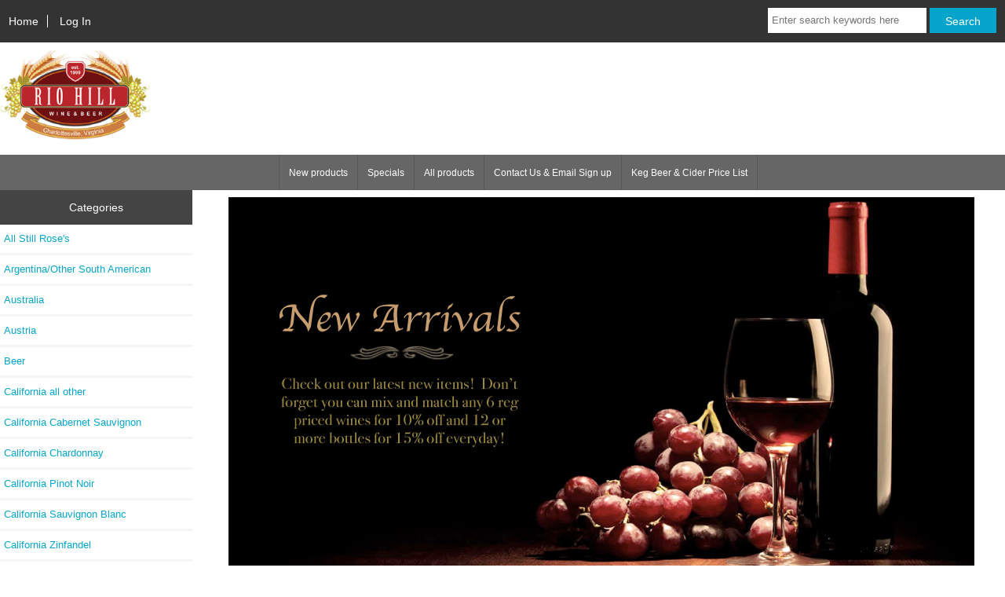

--- FILE ---
content_type: text/html; charset=utf-8
request_url: https://discountvino.com/index.php?main_page=product_info&cPath=49&products_id=1029
body_size: 10738
content:
<!DOCTYPE html>
<html dir="ltr" lang="en">
  <head>
  <meta charset="utf-8">
  <title>Saint Cosme Cotes du Rhone 2022 [red blend] - $21.99 : Rio Hill Wine &amp; Beer, Charlottesvilles premiere wine &amp; beer retailer</title>
  <meta name="keywords" content="Saint Cosme Cotes du Rhone 2022 [red blend] Portugal Europe Other/World Hot Buys & Closeouts! Cider Dessert, Sweet & Fruit Wines Sherry, Port, Vermouth,Fortified New Arrivals Glassware Wine Accessories Champagne & Sparkling Wines Sake Greece California Cabernet Sauvignon California Chardonnay California Pinot Noir California Sauvignon Blanc California Zinfandel California all other All Still Rose's Oregon Washington Virginia USA other Argentina/Other South American Australia Chile France Bordeaux France Burgundy France Rhone France Loire France Alsace France Other Germany Italy New Zealand South Africa Spain Mead Beer VA Made Peanuts, Chocolate, Food Austria Hard Seltzer & Waters Gift Certificates Non Alcoholic Wines ecommerce, open source, shop, online shopping, store" />
  <meta name="description" content="Rio Hill Wine &amp; Beer, Charlottesvilles premiere wine &amp; beer retailer Saint Cosme Cotes du Rhone 2022 [red blend] - Blackcurrant, smoky bacon, cold ash, blueberry and lilac. Over time, our Syrah Côtes du Rhône has become a house classic. After a slightly lighter, fresher 2021 than is customary, this year reverts back to the usual style – a dark colour, captivating nose of black fruits with blackberry, blackcurrant " />
  <meta name="author" content="Rio Hill Wine & Beer" />
  <meta name="generator" content="shopping cart program by Zen Cart&reg;, http://www.zen-cart.com eCommerce" />

  <meta name="viewport" content="width=device-width, initial-scale=1, user-scalable=yes"/>


  <base href="https://discountvino.com/" />
  <link rel="canonical" href="https://discountvino.com/index.php?main_page=product_info&amp;products_id=1029" />

<link rel="stylesheet" type="text/css" href="includes/templates/responsive_classic/css/stylesheet.css" />
<link rel="stylesheet" type="text/css" href="includes/templates/responsive_classic/css/stylesheet_colors.css" />
<link rel="stylesheet" type="text/css" href="includes/templates/responsive_classic/css/stylesheet_css_buttons.css" />
<link rel="stylesheet" type="text/css" media="print" href="includes/templates/responsive_classic/css/print_stylesheet.css" />

<script type="text/javascript">window.jQuery || document.write(unescape('%3Cscript type="text/javascript" src="https://code.jquery.com/jquery-3.4.0.min.js" integrity="sha256-BJeo0qm959uMBGb65z40ejJYGSgR7REI4+CW1fNKwOg=" crossorigin="anonymous"%3E%3C/script%3E'));</script>
<script type="text/javascript">window.jQuery || document.write(unescape('%3Cscript type="text/javascript" src="includes/templates/template_default/jscript/jquery.min.js"%3E%3C/script%3E'));</script>

<script type="text/javascript" src="includes/templates/responsive_classic/jscript/jscript_matchHeight-min.js"></script>
<script type="text/javascript" src="includes/modules/pages/product_info/jscript_textarea_counter.js"></script>
<script type="text/javascript"><!--//<![CDATA[
if (typeof zcJS == "undefined" || !zcJS) {
  window.zcJS = { name: 'zcJS', version: '0.1.0.0' };
};

zcJS.ajax = function (options) {
  options.url = options.url.replace("&amp;", unescape("&amp;"));
  var deferred = jQuery.Deferred(function (d) {
      var securityToken = '9035a1f2e673fe00aea3ea21c4a11f10';
      var defaults = {
          cache: false,
          type: 'POST',
          traditional: true,
          dataType: 'json',
          timeout: 5000,
          data: jQuery.extend(true,{
            securityToken: securityToken
        }, options.data)
      },
      settings = jQuery.extend(true, {}, defaults, options);
      if (typeof(console.log) == 'function') {
          console.log( settings );
      }

      d.done(settings.success);
      d.fail(settings.error);
      d.done(settings.complete);
      var jqXHRSettings = jQuery.extend(true, {}, settings, {
          success: function (response, textStatus, jqXHR) {
            d.resolve(response, textStatus, jqXHR);
          },
          error: function (jqXHR, textStatus, errorThrown) {
              if (window.console) {
                if (typeof(console.log) == 'function') {
                  console.log(jqXHR);
                }
              }
              d.reject(jqXHR, textStatus, errorThrown);
          },
          complete: d.resolve
      });
      jQuery.ajax(jqXHRSettings);
   }).fail(function(jqXHR, textStatus, errorThrown) {
   var response = jqXHR.getResponseHeader('status');
   var responseHtml = jqXHR.responseText;
   var contentType = jqXHR.getResponseHeader("content-type");
   switch (response)
     {
       case '403 Forbidden':
         var jsonResponse = JSON.parse(jqXHR.responseText);
         var errorType = jsonResponse.errorType;
         switch (errorType)
         {
           case 'ADMIN_BLOCK_WARNING':
           break;
           case 'AUTH_ERROR':
           break;
           case 'SECURITY_TOKEN':
           break;

           default:
             alert('An Internal Error of type '+errorType+' was received while processing an ajax call. The action you requested could not be completed.');
         }
       break;
       default:
        if (jqXHR.status === 200) {
            if (contentType.toLowerCase().indexOf("text/html") >= 0) {
                document.open();
                document.write(responseHtml);
                document.close();
            }
         }
     }
   });

  var promise = deferred.promise();
  return promise;
};
zcJS.timer = function (options) {
  var defaults = {
    interval: 10000,
    startEvent: null,
    intervalEvent: null,
    stopEvent: null

},
  settings = jQuery.extend(true, {}, defaults, options);

  var enabled = new Boolean(false);
  var timerId = 0;
  var mySelf;
  this.Start = function()
  {
      this.enabled = new Boolean(true);

      mySelf = this;
      mySelf.settings = settings;
      if (mySelf.enabled)
      {
          mySelf.timerId = setInterval(
          function()
          {
              if (mySelf.settings.intervalEvent)
              {
                mySelf.settings.intervalEvent(mySelf);
              }
          }, mySelf.settings.interval);
          if (mySelf.settings.startEvent)
          {
            mySelf.settings.startEvent(mySelf);
          }
      }
  };
  this.Stop = function()
  {
    mySelf.enabled = new Boolean(false);
    clearInterval(mySelf.timerId);
    if (mySelf.settings.stopEvent)
    {
      mySelf.settings.stopEvent(mySelf);
    }
  };
};

//]] --></script>


<script type="text/javascript"><!--//

(function($) {
$(document).ready(function() {

$('#contentMainWrapper').addClass('onerow-fluid');
 $('#mainWrapper').css({
     'max-width': '100%',
     'margin': 'auto'
 });
 $('#headerWrapper').css({
     'max-width': '100%',
     'margin': 'auto'
 });
 $('#navSuppWrapper').css({
     'max-width': '100%',
     'margin': 'auto'
 });


$('.leftBoxContainer').css('width', '');
$('.rightBoxContainer').css('width', '');
$('#mainWrapper').css('margin', 'auto');

$('a[href="#top"]').click(function(){
$('html, body').animate({scrollTop:0}, 'slow');
return false;
});

$(".categoryListBoxContents").click(function() {
window.location = $(this).find("a").attr("href"); 
return false;
});

$('.centeredContent').matchHeight();
$('.specialsListBoxContents').matchHeight();
$('.centerBoxContentsAlsoPurch').matchHeight();
$('.categoryListBoxContents').matchHeight();

$('.no-fouc').removeClass('no-fouc');
});

}) (jQuery);

//--></script>

<script type="text/javascript"><!--
function popupWindow(url) {
  window.open(url,'popupWindow','toolbar=no,location=no,directories=no,status=no,menubar=no,scrollbars=no,resizable=yes,copyhistory=no,width=100,height=100,screenX=150,screenY=150,top=150,left=150')
}
function popupWindowPrice(url) {
  window.open(url,'popupWindow','toolbar=no,location=no,directories=no,status=no,menubar=no,scrollbars=yes,resizable=yes,copyhistory=no,width=600,height=400,screenX=150,screenY=150,top=150,left=150')
}
//--></script>

<link rel="stylesheet" type="text/css" href="includes/templates/responsive_classic/css/responsive.css" /><link rel="stylesheet" type="text/css" href="includes/templates/responsive_classic/css/responsive_default.css" />  <script type="text/javascript">document.documentElement.className = 'no-fouc';</script>
  <link rel="stylesheet" type="text/css" href="https://maxcdn.bootstrapcdn.com/font-awesome/4.7.0/css/font-awesome.min.css" />
</head>


<body id="productinfoBody">



<div id="mainWrapper">



<!--bof-header logo and navigation display-->

<div id="headerWrapper">

<!--bof navigation display-->
<div id="navMainWrapper" class="group onerow-fluid">

<div id="navMain">
  <ul class="back">
    <li><a href="https://discountvino.com/">Home</a></li>
    <li class="last"><a href="https://discountvino.com/index.php?main_page=login">Log In</a></li>

  </ul>
<div id="navMainSearch" class="forward"><form name="quick_find_header" action="https://discountvino.com/index.php?main_page=advanced_search_result" method="get"><input type="hidden" name="main_page" value="advanced_search_result" /><input type="hidden" name="search_in_description" value="1" /><input type="text" name="keyword" size="6" maxlength="30" style="width: 100px" placeholder="Enter search keywords here"  />&nbsp;<input class="cssButton submit_button button  button_search" onmouseover="this.className='cssButtonHover  button_search button_searchHover'" onmouseout="this.className='cssButton submit_button button  button_search'" type="submit" value="Search" /></form></div>
</div>
</div>
<!--eof navigation display-->


<!--bof branding display-->
<div id="logoWrapper" class="group onerow-fluid">
    <div id="logo"><a href="https://discountvino.com/"><img src="includes/templates/responsive_classic/images/logo.gif" alt="" width="192px" height="64px" /></a>  </div>
</div>

<!--eof branding display-->
<!--eof header logo and navigation display-->


<!--bof optional categories tabs navigation display-->
<!--eof optional categories tabs navigation display-->

<!--bof header ezpage links-->
<div id="navEZPagesTop">
  <ul>
    <li><a href="https://discountvino.com/index.php?main_page=products_new">New products</a></li>
    <li><a href="https://discountvino.com/index.php?main_page=specials">Specials</a></li>
    <li><a href="https://discountvino.com/index.php?main_page=products_all">All products</a></li>
    <li><a href="https://discountvino.com/index.php?main_page=contact_us">Contact Us & Email Sign up</a></li>
    <li><a href="https://discountvino.com/index.php?main_page=page&amp;id=24">Keg Beer & Cider Price List</a></li>
  </ul>
</div>
<!--eof header ezpage links-->
</div>


<div id="contentMainWrapper">

  <div class="col190">
<!--// bof: categories //-->
<div class="leftBoxContainer" id="categories" style="width: 190px">
<h3 class="leftBoxHeading" id="categoriesHeading">Categories</h3>
<div id="categoriesContent" class="sideBoxContent"><ul class="list-links">
<li><a class="category-top" href="https://discountvino.com/index.php?main_page=index&amp;cPath=39">All Still Rose's</a></li>
<li><a class="category-top" href="https://discountvino.com/index.php?main_page=index&amp;cPath=44">Argentina/Other South American</a></li>
<li><a class="category-top" href="https://discountvino.com/index.php?main_page=index&amp;cPath=45">Australia</a></li>
<li><a class="category-top" href="https://discountvino.com/index.php?main_page=index&amp;cPath=68">Austria</a></li>
<li><a class="category-top" href="https://discountvino.com/index.php?main_page=index&amp;cPath=66">Beer</a></li>
<li><a class="category-top" href="https://discountvino.com/index.php?main_page=index&amp;cPath=38">California all other</a></li>
<li><a class="category-top" href="https://discountvino.com/index.php?main_page=index&amp;cPath=33">California Cabernet Sauvignon</a></li>
<li><a class="category-top" href="https://discountvino.com/index.php?main_page=index&amp;cPath=34">California Chardonnay</a></li>
<li><a class="category-top" href="https://discountvino.com/index.php?main_page=index&amp;cPath=35">California Pinot Noir</a></li>
<li><a class="category-top" href="https://discountvino.com/index.php?main_page=index&amp;cPath=36">California Sauvignon Blanc</a></li>
<li><a class="category-top" href="https://discountvino.com/index.php?main_page=index&amp;cPath=37">California Zinfandel</a></li>
<li><a class="category-top" href="https://discountvino.com/index.php?main_page=index&amp;cPath=11">Champagne & Sparkling Wines</a></li>
<li><a class="category-top" href="https://discountvino.com/index.php?main_page=index&amp;cPath=46">Chile</a></li>
<li><a class="category-top" href="https://discountvino.com/index.php?main_page=index&amp;cPath=59">Cider</a></li>
<li><a class="category-top" href="https://discountvino.com/index.php?main_page=index&amp;cPath=6">Dessert, Sweet & Fruit Wines</a></li>
<li><a class="category-top" href="https://discountvino.com/index.php?main_page=index&amp;cPath=61">Europe Other/World</a></li>
<li><a class="category-top" href="https://discountvino.com/index.php?main_page=index&amp;cPath=51">France Alsace</a></li>
<li><a class="category-top" href="https://discountvino.com/index.php?main_page=index&amp;cPath=47">France Bordeaux</a></li>
<li><a class="category-top" href="https://discountvino.com/index.php?main_page=index&amp;cPath=48">France Burgundy</a></li>
<li><a class="category-top" href="https://discountvino.com/index.php?main_page=index&amp;cPath=50">France Loire</a></li>
<li><a class="category-top" href="https://discountvino.com/index.php?main_page=index&amp;cPath=52">France Other</a></li>
<li><a class="category-top" href="https://discountvino.com/index.php?main_page=index&amp;cPath=49"><span class="category-subs-selected">France Rhone</span></a></li>
<li><a class="category-top" href="https://discountvino.com/index.php?main_page=index&amp;cPath=53">Germany</a></li>
<li><a class="category-top" href="https://discountvino.com/index.php?main_page=index&amp;cPath=70">Gift Certificates</a></li>
<li><a class="category-top" href="https://discountvino.com/index.php?main_page=index&amp;cPath=9">Glassware</a></li>
<li><a class="category-top" href="https://discountvino.com/index.php?main_page=index&amp;cPath=63">Greece</a></li>
<li><a class="category-top" href="https://discountvino.com/index.php?main_page=index&amp;cPath=69">Hard Seltzer & Waters</a></li>
<li><a class="category-top" href="https://discountvino.com/index.php?main_page=index&amp;cPath=60">Hot Buys & Closeouts!</a></li>
<li><a class="category-top" href="https://discountvino.com/index.php?main_page=index&amp;cPath=54">Italy</a></li>
<li><a class="category-top" href="https://discountvino.com/index.php?main_page=index&amp;cPath=65">Mead</a></li>
<li><a class="category-top" href="https://discountvino.com/index.php?main_page=index&amp;cPath=8">New Arrivals</a></li>
<li><a class="category-top" href="https://discountvino.com/index.php?main_page=index&amp;cPath=55">New Zealand</a></li>
<li><a class="category-top" href="https://discountvino.com/index.php?main_page=index&amp;cPath=71">Non Alcoholic Wines</a></li>
<li><a class="category-top" href="https://discountvino.com/index.php?main_page=index&amp;cPath=40">Oregon</a></li>
<li><a class="category-top" href="https://discountvino.com/index.php?main_page=index&amp;cPath=62">Portugal</a></li>
<li><a class="category-top" href="https://discountvino.com/index.php?main_page=index&amp;cPath=64">Sake</a></li>
<li><a class="category-top" href="https://discountvino.com/index.php?main_page=index&amp;cPath=7">Sherry, Port, Vermouth,Fortified</a></li>
<li><a class="category-top" href="https://discountvino.com/index.php?main_page=index&amp;cPath=56">South Africa</a></li>
<li><a class="category-top" href="https://discountvino.com/index.php?main_page=index&amp;cPath=57">Spain</a></li>
<li><a class="category-top" href="https://discountvino.com/index.php?main_page=index&amp;cPath=43">USA other</a></li>
<li><a class="category-top" href="https://discountvino.com/index.php?main_page=index&amp;cPath=67">VA Made Peanuts, Chocolate, Food</a></li>
<li><a class="category-top" href="https://discountvino.com/index.php?main_page=index&amp;cPath=42">Virginia</a></li>
<li><a class="category-top" href="https://discountvino.com/index.php?main_page=index&amp;cPath=41">Washington</a></li>
<li><a class="category-top" href="https://discountvino.com/index.php?main_page=index&amp;cPath=10">Wine Accessories</a></li>
</ul></div></div>
<!--// eof: categories //-->

<!--// bof: manufacturers //-->
<div class="leftBoxContainer" id="manufacturers" style="width: 190px">
<h3 class="leftBoxHeading" id="manufacturersHeading">Manufacturers</h3>
<div id="manufacturersContent" class="sideBoxContent centeredContent"><form name="manufacturers_form" action="https://discountvino.com/index.php?main_page=index" method="get"><input type="hidden" name="main_page" value="index" /><select id="select-manufacturers_id" name="manufacturers_id" onchange="this.form.submit();" size="1" style="width: 90%; margin: auto;">
  <option value="" selected="selected">Please Select</option>
  <option value="46">90+ Cellars</option>
  <option value="1156">Adriano Adami</option>
  <option value="1454">Alan Scott</option>
  <option value="498">Albemarle Cider..</option>
  <option value="1688">Alfaro Family</option>
  <option value="323">Allagash</option>
  <option value="1636">Alvarez de Tole..</option>
  <option value="1666">argiano</option>
  <option value="1465">Asahi</option>
  <option value="1585">Aslin Beer Co.</option>
  <option value="1663">Athletic Brewin..</option>
  <option value="537">Ayinger</option>
  <option value="1262">Babylon Peak</option>
  <option value="1228">Barale Fratelli</option>
  <option value="379">Barboursville V..</option>
  <option value="330">Basic City</option>
  <option value="1169">Bell&#039;s</option>
  <option value="963">Benevento</option>
  <option value="1206">Bernard Baudry</option>
  <option value="436">Bitburger</option>
  <option value="1566">Blue Crane Cons..</option>
  <option value="422">Blue Moon</option>
  <option value="336">Blue Mountain</option>
  <option value="427">Blue Mountain</option>
  <option value="722">Boar&#039;s Head</option>
  <option value="1048">Boddingtons</option>
  <option value="1388">Bodegas Castano</option>
  <option value="1592">Bodegas Ego</option>
  <option value="193">Bodegas Volver</option>
  <option value="1565">Bodegas y Vined..</option>
  <option value="307">Bogle</option>
  <option value="449">Bohemia</option>
  <option value="209">Bohigas Cava</option>
  <option value="1033">Boissiere</option>
  <option value="1694">Boissy &amp; Delayg..</option>
  <option value="340">Bold Rock</option>
  <option value="1237">Borgosan Daniel..</option>
  <option value="1215">Broadside</option>
  <option value="1201">Brotte</option>
  <option value="236">Burgo Viejo</option>
  <option value="606">Cabriz</option>
  <option value="263">Cakebread Cella..</option>
  <option value="1595">Calera</option>
  <option value="1095">Can Blau</option>
  <option value="241">Cantina Gabriel..</option>
  <option value="654">Cantina Sociale</option>
  <option value="242">Cantinadi di Ca..</option>
  <option value="857">Capabunga</option>
  <option value="1527">Cappelletti</option>
  <option value="1078">Capraia</option>
  <option value="434">Carlsberg</option>
  <option value="140">Carol Shelton</option>
  <option value="1493">Carol Shelton</option>
  <option value="768">Carpano Antica</option>
  <option value="1602">Carpineto</option>
  <option value="493">Carroll&#039;s Meade..</option>
  <option value="199">Casata Monticel..</option>
  <option value="222">Casteggio</option>
  <option value="1683">Castellani</option>
  <option value="661">Castellare di C..</option>
  <option value="73">Castello Di Bos..</option>
  <option value="1657">Castoro Cellars</option>
  <option value="77">Catena</option>
  <option value="266">Caymus</option>
  <option value="195">Cellier des Dau..</option>
  <option value="294">Chakana</option>
  <option value="372">Charles de Caza..</option>
  <option value="951">Chateau D&#039;Arsac</option>
  <option value="397">Chateau D’Aig..</option>
  <option value="1389">Chateau de Chan..</option>
  <option value="402">Chateau Fage</option>
  <option value="944">Chateau Grandch..</option>
  <option value="1302">Chateau Guiraud</option>
  <option value="1281">Chateau La Viel..</option>
  <option value="1692">Chateau Les Arr..</option>
  <option value="405">Chateau Lyonnat</option>
  <option value="1233">Chateau Petit V..</option>
  <option value="403">Chateau Siran</option>
  <option value="615">Chateau Ste. Mi..</option>
  <option value="243">Chateau Ste. Mi..</option>
  <option value="354">Chloe</option>
  <option value="460">Chocolate Shop ..</option>
  <option value="1521">Chrysalis</option>
  <option value="1604">Cleto Chiarli</option>
  <option value="1183">Cliche Wines</option>
  <option value="889">Cloisonne</option>
  <option value="1404">Clos Palet</option>
  <option value="1628">Cloud Watcher</option>
  <option value="1032">Cocchi</option>
  <option value="245">Collusion</option>
  <option value="465">Colombo</option>
  <option value="702">Condado de Haza</option>
  <option value="1278">Consentido</option>
  <option value="1607">Conte Speroni</option>
  <option value="1431">Cooper Vineyard..</option>
  <option value="452">Corona</option>
  <option value="47">Corte Fiore</option>
  <option value="992">Cortenova</option>
  <option value="141">Cossart Gordon</option>
  <option value="435">Crabbies</option>
  <option value="486">Cresta Bella</option>
  <option value="1598">Cristom</option>
  <option value="1118">Crivelli</option>
  <option value="472">Croft</option>
  <option value="1496">Cross Keys Vine..</option>
  <option value="1596">Crossbarn</option>
  <option value="492">Dansk Mjod Mead</option>
  <option value="1620">Dashwood</option>
  <option value="1351">De Wetshof</option>
  <option value="333">Devil&#039;s Backbon..</option>
  <option value="630">Di Lenardo</option>
  <option value="1482">Diatom</option>
  <option value="406">Dog Point Viney..</option>
  <option value="1632">Dogajolo</option>
  <option value="426">Dogfish Head</option>
  <option value="487">Dolin</option>
  <option value="824">Domaine Bellevu..</option>
  <option value="1562">Domaine Cabirau</option>
  <option value="1608">Domaine Cherrie..</option>
  <option value="1274">Domaine de Gran..</option>
  <option value="1368">Domaine de la B..</option>
  <option value="639">Domaine de la B..</option>
  <option value="1171">Domaine de Mena..</option>
  <option value="1693">Domaine Denis P..</option>
  <option value="1316">Domaine du Colo..</option>
  <option value="1332">Domaine Finot</option>
  <option value="573">Domaine Le Clos..</option>
  <option value="1553">Domaine Thevene..</option>
  <option value="759">Don Ramon</option>
  <option value="1200">Dovecote Farm</option>
  <option value="126">Dr. Loosen</option>
  <option value="842">Drumheller</option>
  <option value="110">Duckhorn</option>
  <option value="461">Duplin</option>
  <option value="914">E.Guigal</option>
  <option value="31">Early Mountain ..</option>
  <option value="1003">Eguren Ugarte</option>
  <option value="1503">Einstok</option>
  <option value="1053">El Angosto</option>
  <option value="1306">El Enemigo</option>
  <option value="1104">Emporium</option>
  <option value="1113">Enate</option>
  <option value="1246">Erath</option>
  <option value="1506">Escudo Rojo</option>
  <option value="620">Espodol</option>
  <option value="677">Essay</option>
  <option value="1155">Evolucio</option>
  <option value="678">Faithful Hound</option>
  <option value="1348">Famiglia Castel..</option>
  <option value="1433">Familia Fernand..</option>
  <option value="1546">Fattoria la Lec..</option>
  <option value="1071">Favaios</option>
  <option value="894">Ferrari-Carano</option>
  <option value="1099">Fess Parker</option>
  <option value="475">Fonseca</option>
  <option value="591">Foris</option>
  <option value="1684">Fossil Point</option>
  <option value="322">Founders</option>
  <option value="301">Four Vines</option>
  <option value="1639">Francis Blanche..</option>
  <option value="1555">Franco Serra</option>
  <option value="1242">Frog&#039;s Leap</option>
  <option value="965">G D Vajra</option>
  <option value="83">G.D. Vajra</option>
  <option value="384">Gabriele Rausse</option>
  <option value="1024">Gabriele Rausse</option>
  <option value="589">Garzon</option>
  <option value="1655">Gavalas</option>
  <option value="1090">Gearharts Fine ..</option>
  <option value="1668">Georges Dubouef</option>
  <option value="1645">Giesen</option>
  <option value="1676">Gilles Coperet</option>
  <option value="476">Graham&#039;s</option>
  <option value="36">Gray Ghost Vine..</option>
  <option value="1640">Grayson Cellars</option>
  <option value="1582">Grifalco</option>
  <option value="444">Grolsch</option>
  <option value="89">Gruet</option>
  <option value="1682">Guardians</option>
  <option value="431">Guinness</option>
  <option value="671">Gunther&#039;s Gourm..</option>
  <option value="540">Hacker-Pschorr</option>
  <option value="299">Hahn</option>
  <option value="131">Hakutsuru</option>
  <option value="370">Hamilton Creek</option>
  <option value="1646">Hand on Heart</option>
  <option value="780">Hartford Court</option>
  <option value="467">Harvey&#039;s</option>
  <option value="665">Heinz Eifel</option>
  <option value="112">Heinz Eifel</option>
  <option value="1379">Henri Bourgeois</option>
  <option value="840">Henri Champliau</option>
  <option value="1223">Henri Cruchon</option>
  <option value="533">Hoegarden</option>
  <option value="439">Hofbrau</option>
  <option value="154">Honig</option>
  <option value="37">Horton Vineyard..</option>
  <option value="985">Hugl</option>
  <option value="1621">Hunter&#039;s</option>
  <option value="544">Huyghe</option>
  <option value="246">Intrinsic</option>
  <option value="234">Introvert</option>
  <option value="470">Ironside</option>
  <option value="1650">J Lohr</option>
  <option value="1453">Jean Claude Boi..</option>
  <option value="38">Jefferson Viney..</option>
  <option value="1384">John Duval</option>
  <option value="1651">John&#039;s Bay</option>
  <option value="309">Jordan</option>
  <option value="701">Jordi Llorens</option>
  <option value="373">Jump Mountain</option>
  <option value="1528">Justin</option>
  <option value="1653">Kanonkop</option>
  <option value="1579">Keenan</option>
  <option value="1153">Kellerei Kalter..</option>
  <option value="71">Ken Forrester</option>
  <option value="1597">Ken Wright</option>
  <option value="1326">Kendall Jackson</option>
  <option value="378">Keswick Vineyar..</option>
  <option value="40">Keswick Vineyar..</option>
  <option value="10">King Family Vin..</option>
  <option value="1355">Kings Ridge</option>
  <option value="550">Kronenbourg</option>
  <option value="1439">Kurosawa</option>
  <option value="1189">Kysela Pere et ..</option>
  <option value="1451">L&#039;Orme de Rauza..</option>
  <option value="1543">La Croix Gratio..</option>
  <option value="1561">La Fleur de Bou..</option>
  <option value="16">La Lecciaia</option>
  <option value="1661">La Motte</option>
  <option value="150">La Rioja Alta</option>
  <option value="1687">La Vieille Ferm..</option>
  <option value="1402">Laetitia</option>
  <option value="79">Lafage</option>
  <option value="806">Lakewood</option>
  <option value="1005">LAN</option>
  <option value="365">Las Casas De Va..</option>
  <option value="1117">Laurent Miquel</option>
  <option value="17">Lavendette</option>
  <option value="961">Le Coste</option>
  <option value="628">Le Petit Baltha..</option>
  <option value="1529">Leinenkugels</option>
  <option value="715">Lemelson</option>
  <option value="937">Leone de Castri..</option>
  <option value="1475">Lewis &amp; Clark</option>
  <option value="504">Lexington Brewi..</option>
  <option value="483">Leyenda</option>
  <option value="464">Lillet</option>
  <option value="531">Lindeman&#039;s</option>
  <option value="724">Lindemans</option>
  <option value="1629">Linden</option>
  <option value="42">Linden Vineyard..</option>
  <option value="1690">Lions Head</option>
  <option value="228">Little Bosco</option>
  <option value="1119">Lora</option>
  <option value="424">Lost Coast</option>
  <option value="803">Louis Dumont</option>
  <option value="1523">Luccianus</option>
  <option value="1644">Luminara</option>
  <option value="469">Lustau</option>
  <option value="981">Madai</option>
  <option value="1667">Maison de La Vi..</option>
  <option value="1635">maison ventenac</option>
  <option value="1296">Manfred Breit</option>
  <option value="718">Manoir du Carra</option>
  <option value="971">Manzone</option>
  <option value="1498">Marchesi Mazzei</option>
  <option value="825">Marietta</option>
  <option value="251">Martin Ray</option>
  <option value="1550">Mas de Gourgonn..</option>
  <option value="1554">Matthews</option>
  <option value="477">Maynard&#039;s</option>
  <option value="371">Maynard’s</option>
  <option value="1148">Meia Encosta</option>
  <option value="1385">Mezzacorona</option>
  <option value="275">Michael Pozzan</option>
  <option value="380">Michael Shaps</option>
  <option value="44">Michael Shaps W..</option>
  <option value="681">Michel Chapouti..</option>
  <option value="1642">Michel Thomas</option>
  <option value="1081">Mija Sangria</option>
  <option value="902">Miller Mycroft</option>
  <option value="1247">MOB</option>
  <option value="448">Modelo</option>
  <option value="202">Moet Chandon</option>
  <option value="214">Monforte</option>
  <option value="67">Mont Gravet</option>
  <option value="1373">Monte Degli Ang..</option>
  <option value="238">Montebuena</option>
  <option value="1392">Montirius</option>
  <option value="1411">Morgante</option>
  <option value="1695">Murphy Goode</option>
  <option value="423">North Coast</option>
  <option value="1647">Noughty</option>
  <option value="474">Noval Black</option>
  <option value="1472">Novellum</option>
  <option value="778">Oberon</option>
  <option value="784">Obsidian Ridge</option>
  <option value="728">Oēnophilia</option>
  <option value="1673">Original Sin</option>
  <option value="844">Pacific Rim</option>
  <option value="785">Pago De Carraov..</option>
  <option value="1002">Palacio Del Bur..</option>
  <option value="221">Patrizi</option>
  <option value="814">Paul Direder</option>
  <option value="538">Paulaner</option>
  <option value="440">Paulaner</option>
  <option value="455">Peaks of Otter</option>
  <option value="49">Peaks of Otter</option>
  <option value="1648">Peirano</option>
  <option value="1085">Perrier-Jouët</option>
  <option value="1471">Pewsey Vale</option>
  <option value="1638">Pietrame</option>
  <option value="437">Pilsner Urquell</option>
  <option value="259">Pine Ridge</option>
  <option value="1522">Pioneiro</option>
  <option value="758">Podere del Giug..</option>
  <option value="1573">Poggio le Volpi</option>
  <option value="597">Ponzi</option>
  <option value="1267">Poppy</option>
  <option value="1195">Portale Adduca</option>
  <option value="1678">Post &amp; Beam</option>
  <option value="311">Potters</option>
  <option value="1435">Prisma</option>
  <option value="730">Private Preserv..</option>
  <option value="14">R. Dutoit</option>
  <option value="1441">Ramey</option>
  <option value="1696">Ratti</option>
  <option value="983">Raul Perez</option>
  <option value="1250">Raymond</option>
  <option value="751">Rhino</option>
  <option value="862">Ridge</option>
  <option value="192">Riebeek</option>
  <option value="220">Rinaldi</option>
  <option value="1125">Rocca Giovanni</option>
  <option value="1669">Rogue Brewery</option>
  <option value="471">Romariz</option>
  <option value="85">Rombauer</option>
  <option value="1524">Roncier</option>
  <option value="226">Roscato</option>
  <option value="1626">Roserock</option>
  <option value="1542">Rosso Piceno</option>
  <option value="1252">Rough Day</option>
  <option value="1438">Roux Pere &amp; Fil..</option>
  <option value="480">Roze&#039;s</option>
  <option value="1552">S&amp;B Borgogno</option>
  <option value="491">Saga Meadery</option>
  <option value="756">Saint Cosme</option>
  <option value="878">Salmon Creek</option>
  <option value="1304">San Filippo</option>
  <option value="479">Sandeman</option>
  <option value="88">Santa Julia</option>
  <option value="739">Santa Julia</option>
  <option value="685">Santa Margherit..</option>
  <option value="608">Santola</option>
  <option value="468">Savory &amp; James</option>
  <option value="693">Sayuri</option>
  <option value="1290">Scaia</option>
  <option value="1322">Scala</option>
  <option value="249">Scattered Peaks</option>
  <option value="1077">Schulthauser</option>
  <option value="1173">Scopone</option>
  <option value="1419">Seaglass</option>
  <option value="1634">Selbach</option>
  <option value="1462">Sella &amp; Mosca</option>
  <option value="189">Siegel</option>
  <option value="261">Silver Oak</option>
  <option value="799">Simmonet-Febvre</option>
  <option value="1466">Singha</option>
  <option value="1214">Sinmonsig</option>
  <option value="716">Solena</option>
  <option value="855">Sonoma-Cutrer</option>
  <option value="699">Southern Belle</option>
  <option value="1652">Southern Right</option>
  <option value="335">Starr Hill</option>
  <option value="1410">Steinmetz</option>
  <option value="454">Stella Artois</option>
  <option value="224">Sulin</option>
  <option value="1310">Talbott</option>
  <option value="473">Taylor Fladgate</option>
  <option value="1288">Tegernseerfhof</option>
  <option value="1544">Tenuta Biancosp..</option>
  <option value="15">Tenute Neirano</option>
  <option value="1196">Tenute Quattro ..</option>
  <option value="968">Terlato</option>
  <option value="306">Terra d&#039;Oro</option>
  <option value="764">Terre de la Cus..</option>
  <option value="948">Terre del Barol..</option>
  <option value="409">Terre di Bo</option>
  <option value="194">Terrebonne</option>
  <option value="729">The Wine Clip</option>
  <option value="1556">Thiery Delaunay</option>
  <option value="1633">Thomson &amp; Scott</option>
  <option value="233">Thorn Clarke</option>
  <option value="331">Three Notch&#039;d</option>
  <option value="1277">Thunevin Calver..</option>
  <option value="1093">Tiefenbrunner</option>
  <option value="1549">Tinazzi</option>
  <option value="1577">Tola</option>
  <option value="1241">Tolaini</option>
  <option value="394">Tomaiolo</option>
  <option value="1185">Tornatore</option>
  <option value="200">Torrebruna</option>
  <option value="111">Trefethen</option>
  <option value="339">Troegs</option>
  <option value="1360">truly</option>
  <option value="1446">Tucher Brau</option>
  <option value="93">Turley</option>
  <option value="257">Turnbull</option>
  <option value="727">Vacu Vin</option>
  <option value="659">Val de Salis</option>
  <option value="1637">Valle Martello</option>
  <option value="84">Valle Reale</option>
  <option value="1114">Vecchio Marone</option>
  <option value="950">Venica &amp; Venica</option>
  <option value="1520">Vento di Mare</option>
  <option value="63">Veritas Vineyar..</option>
  <option value="98">Veuve Clicquot</option>
  <option value="223">Villa Jolanda</option>
  <option value="1665">Vireton Archery..</option>
  <option value="1564">Viveros Cambra</option>
  <option value="1658">Vizdonde de Bar..</option>
  <option value="561">Von Trapp</option>
  <option value="187">Wagner Family o..</option>
  <option value="446">Weihenstephaner</option>
  <option value="64">Well Hung Viney..</option>
  <option value="429">White Claw</option>
  <option value="703">White Claw</option>
  <option value="988">Whitehaven</option>
  <option value="337">Wicked Weed</option>
  <option value="731">Wild Fighter</option>
  <option value="662">Wild Thing</option>
  <option value="310">William Hill</option>
  <option value="482">Williams Humber..</option>
  <option value="215">Willm</option>
  <option value="1495">Wine Art Estate</option>
  <option value="1208">Wines Of Substa..</option>
  <option value="1671">Woodchuck</option>
  <option value="725">Wrap Art</option>
  <option value="1660">XXL Moscatos</option>
  <option value="430">Yuengling</option>
  <option value="1679">Zaccagnini</option>
  <option value="19">Zeni</option>
  <option value="1583">Zero Gravity</option>
  <option value="1088">Zingari</option>
  <option value="1677">Ziobaffa</option>
</select>
</form></div></div>
<!--// eof: manufacturers //-->

<!--// bof: bannerbox //-->
<div class="leftBoxContainer" id="bannerbox" style="width: 190px">
<h3 class="leftBoxHeading" id="bannerboxHeading">Sponsors</h3>
<div id="bannerboxContent" class="sideBoxContent centeredContent"><a href="https://discountvino.com/index.php?main_page=redirect&amp;action=banner&amp;goto=5"><img src="images/banner5.jpg" alt="" width="190" height="379" /></a></div></div>
<!--// eof: bannerbox //-->

  </div>


  <div class="col780">

<!-- bof  breadcrumb -->
<!-- eof breadcrumb -->

    <div id="bannerThree" class="banners"><a href="https://discountvino.com/index.php?main_page=redirect&amp;action=banner&amp;goto=3"><img src="images/banner3.jpg" alt="New Arrivals" title=" New Arrivals " width="950" height="492" /></a></div>

<!-- bof upload alerts -->
<!-- eof upload alerts -->

<div class="centerColumn" id="productGeneral">

<!--bof Form start-->
<form name="cart_quantity" action="https://discountvino.com/index.php?main_page=product_info&amp;cPath=49&amp;products_id=1029&amp;action=add_product" method="post" enctype="multipart/form-data"><input type="hidden" name="securityToken" value="9035a1f2e673fe00aea3ea21c4a11f10" />
<!--eof Form start-->


<!--bof Category Icon -->

<div id="categoryIcon" class="categoryIcon alignLeft"><a href="https://discountvino.com/index.php?main_page=index&amp;cPath=49">France Rhone</a></div>
<!--eof Category Icon -->

<!--bof Prev/Next top position -->
<!--eof Prev/Next top position-->

<div id="prod-info-top">
<!--bof Product Name-->
<h1 id="productName" class="productGeneral">Saint Cosme Cotes du Rhone 2022</h1>
<!--eof Product Name-->

<div id="pinfo-left" class="group">
<!--bof Main Product Image -->
<div id="productMainImage" class="centeredContent back">
<script type="text/javascript"><!--
document.write('<a href="javascript:popupWindow(\'https://discountvino.com/index.php?main_page=popup_image&amp;pID=1029\')"><img src="images/A1596992-C856-4269-BC13-F75EB4934C6C_1_201_a.jpeg" alt="Saint Cosme Cotes du Rhone 2022" title=" Saint Cosme Cotes du Rhone 2022 " width="210" height="210" /><br /><span class="imgLink">larger image</span></a>');
//--></script>
<noscript>
<a href="https://discountvino.com/index.php?main_page=popup_image&amp;pID=1029" target="_blank"><img src="images/A1596992-C856-4269-BC13-F75EB4934C6C_1_201_a.jpeg" alt="Saint Cosme Cotes du Rhone 2022" title=" Saint Cosme Cotes du Rhone 2022 " width="210" height="210" /><br /><span class="imgLink">larger image</span></a></noscript>
</div><!--eof Main Product Image-->

<!--bof Additional Product Images -->
 <!--eof Additional Product Images -->
</div>

<div id="pinfo-right" class="group grids">
<!--bof Product Price block -->
<!--bof Product details list  -->
<ul id="productDetailsList">
  <li>Model: red blend</li>
  
  
  <li>Manufactured by: Saint Cosme</li>
</ul>
<!--eof Product details list -->

<!--bof free ship icon  -->
<!--eof free ship icon  -->
</div>

<div id="cart-box" class="grids">
<h2 id="productPrices" class="productGeneral">
<span class="productBasePrice">$21.99</span></h2>
<!--eof Product Price block -->

<!--bof Attributes Module -->
<!--eof Attributes Module -->

<!--bof Quantity Discounts table -->
<!--eof Quantity Discounts table -->

<!--bof Add to Cart Box -->
    <div id="cartAdd">
    <div class="max-qty"></div><span class="qty-text">Add to Cart: </span><input type="text" name="cart_quantity" value="1" maxlength="6" size="4" /><input type="hidden" name="products_id" value="1029" /><input class="cssButton submit_button button  button_in_cart" onmouseover="this.className='cssButtonHover  button_in_cart button_in_cartHover'" onmouseout="this.className='cssButton submit_button button  button_in_cart'" type="submit" value="Add to Cart" />          </div>
<!--eof Add to Cart Box-->
</div>
</div>




<!--bof Product description -->
<div id="productDescription" class="productGeneral biggerText">Blackcurrant, smoky bacon, cold ash, blueberry and lilac.  Over time, our Syrah Côtes du Rhône has become a house classic. After a slightly lighter, fresher 2021 than is customary, this year reverts back to the usual style – a dark colour, captivating nose of black fruits with blackberry, blackcurrant and blueberry and a lush, profound palate primarily focussing on the notion of  <br />
fruit. All of this revolves around a truly assertive Rhone style with abundant yet fine, supple tannins and good salinity.</div>
<!--eof Product description -->

<!--bof Prev/Next bottom position -->
<div class="navNextPrevWrapper centeredContent">
<p class="navNextPrevCounter">Product 9/9</p>
<div class="navNextPrevList"><a href="https://discountvino.com/index.php?main_page=product_info&amp;cPath=49&amp;products_id=2070"><span class="cssButton normal_button button  button_prev" onmouseover="this.className='cssButtonHover normal_button button  button_prev button_prevHover'" onmouseout="this.className='cssButton normal_button button  button_prev'">&nbsp;Previous&nbsp;</span></a></div>
<div class="navNextPrevList"><a href="https://discountvino.com/index.php?main_page=index&amp;cPath=49"><span class="cssButton normal_button button  button_return_to_product_list" onmouseover="this.className='cssButtonHover normal_button button  button_return_to_product_list button_return_to_product_listHover'" onmouseout="this.className='cssButton normal_button button  button_return_to_product_list'">&nbsp;Return to the Product List&nbsp;</span></a></div>
<div class="navNextPrevList"><a href="https://discountvino.com/index.php?main_page=product_info&amp;cPath=49&amp;products_id=2721"><span class="cssButton normal_button button  button_next" onmouseover="this.className='cssButtonHover normal_button button  button_next button_nextHover'" onmouseout="this.className='cssButton normal_button button  button_next'">&nbsp;Next&nbsp;</span></a></div>
</div>
<!--eof Prev/Next bottom position -->

<!--bof Reviews button and count-->
<div id="productReviewLink" class="buttonRow back"><a href="https://discountvino.com/index.php?main_page=product_reviews_write&amp;cPath=49&amp;products_id=1029"><span class="cssButton normal_button button  button_write_review" onmouseover="this.className='cssButtonHover normal_button button  button_write_review button_write_reviewHover'" onmouseout="this.className='cssButton normal_button button  button_write_review'">&nbsp;Write Review&nbsp;</span></a></div>
<br class="clearBoth" />
<!--eof Reviews button and count -->


<!--bof Product date added/available-->
      <p id="productDateAdded" class="productGeneral centeredContent">This product was added to our catalog on Thursday 11 June, 2020.</p>
<!--eof Product date added/available -->

<!--bof Product URL -->
<!--eof Product URL -->

<!--bof also purchased products module-->

<div class="centerBoxWrapper" id="alsoPurchased">
<h2 class="centerBoxHeading">Customers who bought this product also purchased...</h2>
    <div class="centerBoxContentsAlsoPurch" style="width:33%;"><a href="https://discountvino.com/index.php?main_page=product_info&amp;products_id=248"><img src="images/21B6714F-DD16-420A-81F7-66028792C324_1_201_a.jpeg" alt="Las Casas de Vaqueria Lago Sur Carmenere Reserva 2023" title=" Las Casas de Vaqueria Lago Sur Carmenere Reserva 2023 " width="210" height="210" /></a><br /><a href="https://discountvino.com/index.php?main_page=product_info&amp;products_id=248">Las Casas de Vaqueria Lago Sur Carmenere Reserva  2023</a></div>
    <div class="centerBoxContentsAlsoPurch" style="width:33%;"><a href="https://discountvino.com/index.php?main_page=product_info&amp;products_id=934"><img src="images/E63868E2-5900-4D1E-9695-37957D22EDCA_1_201_a.jpeg" alt="Solena Grand Cuvée Willamette Pinot Noir 2021" title=" Solena Grand Cuvée Willamette Pinot Noir 2021 " width="210" height="210" /></a><br /><a href="https://discountvino.com/index.php?main_page=product_info&amp;products_id=934">Solena Grand Cuvée Willamette Pinot Noir 2021</a></div>
    <div class="centerBoxContentsAlsoPurch" style="width:33%;"><a href="https://discountvino.com/index.php?main_page=product_info&amp;products_id=894"><img src="images/IMG_2439.jpeg" alt="Michel Chapoutier Bila Haut Cotes Du Roussillon Villages Rouge 2021" title=" Michel Chapoutier Bila Haut Cotes Du Roussillon Villages Rouge 2021 " width="210" height="210" /></a><br /><a href="https://discountvino.com/index.php?main_page=product_info&amp;products_id=894">Michel Chapoutier Bila Haut Cotes Du Roussillon Villages Rouge 2021</a></div>

</div>
<!--eof also purchased products module-->

<!--bof Form close-->
</form>
<!--bof Form close-->
</div>

  </div>



</div>



<!--bof-navigation display -->
<div id="navSuppWrapper">
<div id="navSupp">
<ul>
<li><a href="https://discountvino.com/">Home</a></li>
  <li><a href="https://discountvino.com/index.php?main_page=page&amp;id=22" rel="noreferrer noopener" target="_blank">Ecommerce Disclaimer</a></li>
  <li><a href="https://discountvino.com/index.php?main_page=products_new">New products</a></li>
  <li><a href="https://discountvino.com/index.php?main_page=specials">Specials</a></li>
  <li><a href="https://discountvino.com/index.php?main_page=products_all">All products</a></li>
  <li><a href="https://discountvino.com/index.php?main_page=contact_us">Contact Us & Email Sign up</a></li>
  <li><a href="https://discountvino.com/index.php?main_page=account">My Account</a></li>
  <li><a href="https://discountvino.com/index.php?main_page=site_map">Site Map</a></li>
  <li><a href="https://discountvino.com/index.php?main_page=index&amp;cPath=70">Gift Certificates</a></li>
  <li><a href="https://discountvino.com/index.php?main_page=page&amp;id=9">Privacy Notice</a></li>
</ul>
</div>
</div>
<!--eof-navigation display -->

<!--bof-ip address display -->
<!--eof-ip address display -->

<!--bof-banner #5 display -->
<!--eof-banner #5 display -->

<!--bof- site copyright display -->
<div id="siteinfoLegal" class="legalCopyright">Copyright &copy; 2026 <a href="https://discountvino.com/index.php?main_page=index" target="_blank">Rio Hill Wine & Beer</a>. Powered by <a href="http://www.zen-cart.com" target="_blank">Zen Cart</a></div>
<!--eof- site copyright display -->



</div>
<!--bof- parse time display -->
<!--eof- parse time display -->
<!--bof- banner #6 display -->
<!--eof- banner #6 display -->




 


</body>
</html>
